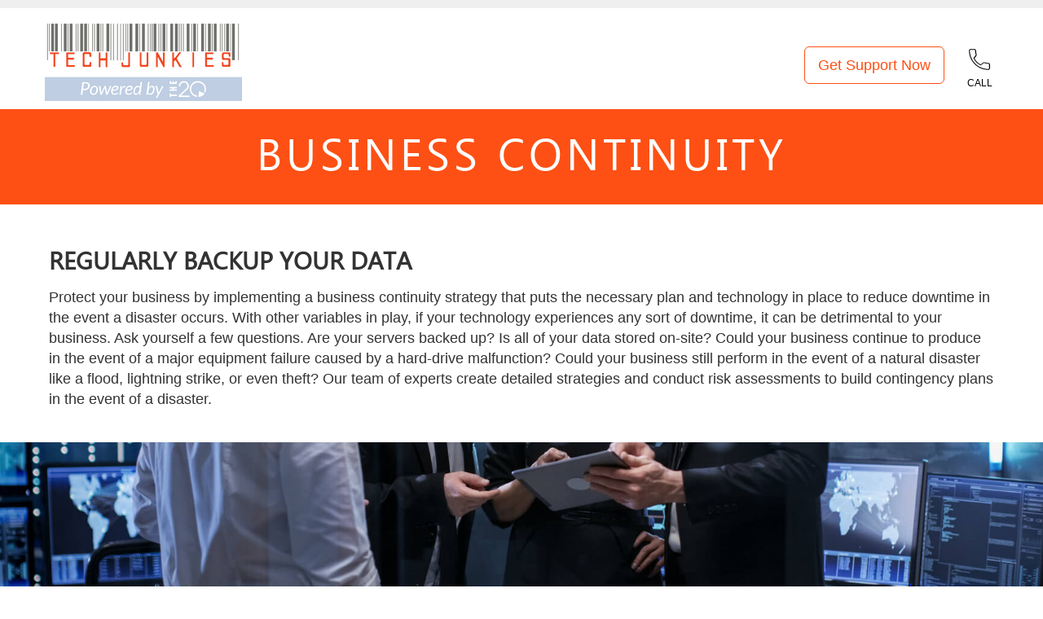

--- FILE ---
content_type: text/css
request_url: https://www.techjunkiesmsp.com/files/assets/css/custom.css
body_size: 6
content:
/* mod-time: Sat, 26 Mar 2022 11:39:48 +0000 */

a { color: #fe4e14; }
.nletter .ns-submit, #rsidebar .gform_footer .gform_button, #sidebar .gform_footer .gform_button, #fsidebar .gform_footer .gform_button, #tsidebar .gform_footer .gform_button, #main .gform_footer .gform_button, #main .gform_page_footer .button, input#commentSubmit, a.hpctabtn, #titlecontent a.ctabutton, .postcontent blockquote p.cta a {
	background-color: #fe4e14;	border-color: #fe4e14;	}
.quote blockquote.testimonials-text {
	color: #171717;
}
.cmap #responsive-frame { padding-bottom: 18%; }
#sliderwrap { background-color: #000000; }
#nav-wrap { float: right; width: auto; margin-top: 32px; }
#topwrap {
	background-color: #efefef;
	color: #000000;
}
#topwrap a { color: #000000; }
#footerwrap {
	background-color: #5c5c5d;
}
#titlewrap { background-color: #171717; }	
#pagetitle h1 { color: #ffffff; }	
